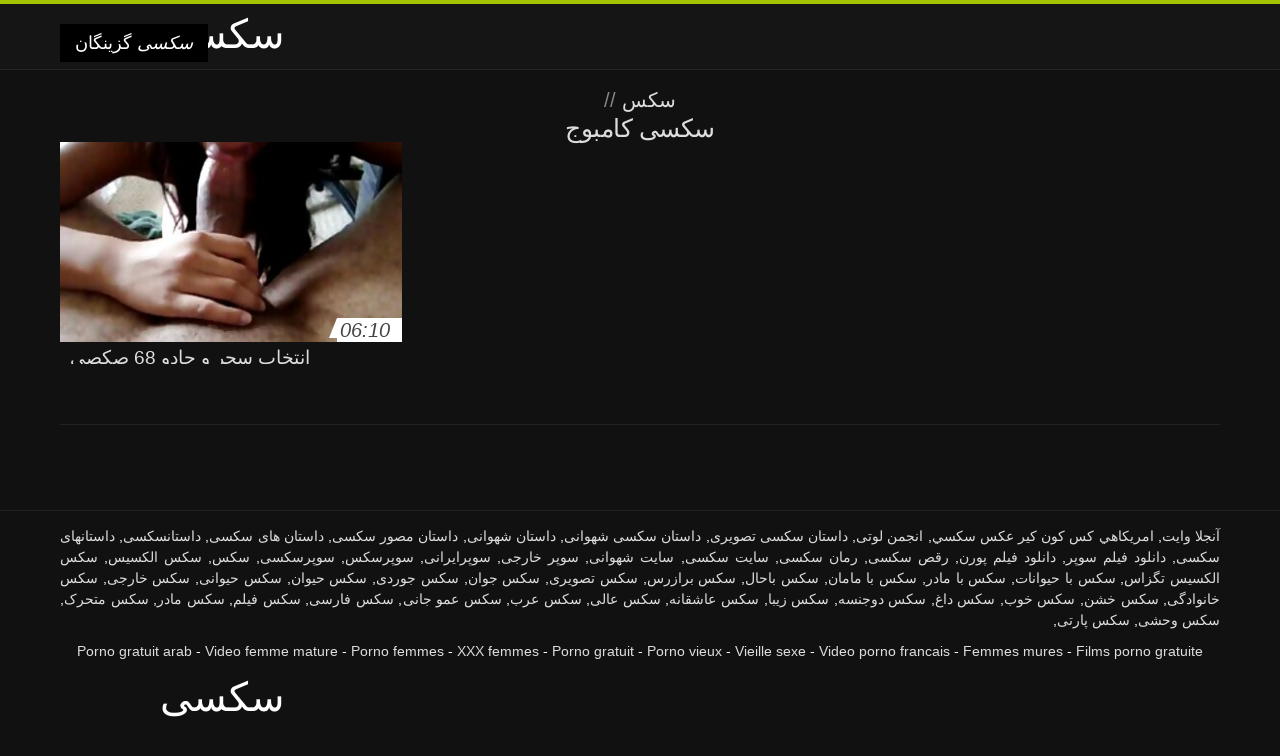

--- FILE ---
content_type: text/html; charset=UTF-8
request_url: https://fa.gkisi.com/category/cambodian
body_size: 4277
content:
<!DOCTYPE html>
<html lang="fa" dir="rtl">
<head>
<meta charset="UTF-8">
<meta name="viewport" content="width=device-width, initial-scale=1">
<title>بررسی فیلم های بزرگسالان رایگان پورنو آنلاین در مورد علاقه و مورد علاقه از دسته بزرگسالان  سکسی کامبوج</title>
<meta name="description" content=""/>
<link rel="canonical" href="https://fa.gkisi.com/category/cambodian/"/>
<meta property="og:locale" content="fa"/>
<meta property="og:type" content="website"/>
<meta property="og:title" content="بررسی فیلم های بزرگسالان رایگان پورنو آنلاین در مورد علاقه و مورد علاقه از دسته بزرگسالان  سکسی کامبوج"/>
<meta property="og:description" content=""/>
<meta property="og:url" content="https://fa.gkisi.com/category/cambodian/"/>
<meta property="og:site_name" content="تماشای کلیپ های فیلم آنلاین به صورت رایگان "/>
<meta name="twitter:card" content="summary"/>
<meta name="twitter:description" content=""/>
<meta name="twitter:title" content="بررسی فیلم های بزرگسالان رایگان پورنو آنلاین در مورد علاقه و مورد علاقه از دسته بزرگسالان  سکسی کامبوج"/>
<link rel="stylesheet" type="text/css" href="https://fa.gkisi.com/files/style.css" media="all"/>
<link rel="shortcut icon" type="image/x-icon" href="https://fa.gkisi.com/files/rp.png">
<base target="_blank">
<style>body,
#over-ad{background-color:#111;color:#fff;}
a,
h1, h2, h3, h4{color:#ddd;}
#header .header,
#content.single .video-single .video-description .meta span.tags a{background-color:#151515;border-bottom-color:#252525;}
#header .header .navicon a{color:#aaa;}
#header .header .navicon a:hover{color:#fff;}
#header .search input{color:#fff;background:#222;border-color:#252525;}
#categories-list,
ul#filters li a{border-color:#252525;}
.pagenavi a,
#content.single #comments input, #content.single #comments textarea{background:#222 !important;color:#fff;}
#footer,
.video .video-header span,
#content.single .video-single .video-player .video-meta,
#content.single #comments li,
#content.single .video-single .video-description .meta{border-color:#222;}
.pagenavi span.current,
#aside ul li a,
#share-post ul li a{color:#111;}
.section-title.special,
.c-tabs-nav__link:hover{background:transparent;color:#fff;border-color:#222;}
#content.single #comments input, #content.single #comments textarea{border:1px solid #333;}
#header .search button{color:#888;}
@media (min-width: 560px) {
ul#filters li a:hover{background:transparent;color:#fff;border-color:#222;}
}
@media (min-width: 960px) {
#header .header .navicon a{background:#333;}
#header{border-bottom-color:#252525;}
}
#aside ul li{background-color:#ffffff;}
#aside.open{overflow:scroll;}
.meta{color:#444;}</style><style title="dynamic-css" class="options-output">a.btn, button.btn, .pagenavi a, .pagenavi span.current, #header .header .navicon a:hover{background-color:#a5c300;}
#aside ul li.close a i, ul#filters li.active a, .video .video-header span i, #content.single .video-single .video-player .video-meta i, .c-tabs-nav__link.is-active, #footer .seo-text h1, .video:hover .video-header h2{color:#a5c300;}
#content.single #comments input:focus, #content.single #comments textarea:focus, ul#filters li.active a, .c-tabs-nav__link.is-active{border-color:#a5c300;}
#header{border-top-color:#a5c300;}
@media (min-width: 1200px) {
.video, .video-thumb{height: auto; width:352px;}
}
@media (max-width: 1200px) {
.video, .video-thumb{height: auto; width:352px;}
}
@media (max-width: 960px) {
.video, .video-thumb{height: auto; width:352px;}
}
@media (max-width: 720px) {
.video, .video-thumb{height: auto; width:352px;}
}
@media (max-width: 560px) {
.video, .video-thumb{height: auto; width:320px;}
}
@media (max-width: 420px) {
.video, .video-thumb{height: auto; width:266.7px;}
}
@media (max-width: 320px) {
.video, .video-thumb{height: auto; width:213.3px;}
}
.video-header h2 {max-height: 17px;}
</style></head>
<body class="home blog" itemscope>
<aside id="aside">
<div id="mask" data-toggle="#aside"></div><ul>
<li class="close"><a href="#" target="_self" data-toggle="#aside"><i class="fa fa-close">سکسی</i></a></li>
<li id="menu-item-5375" class="menu-item menu-item-type-taxonomy menu-item-object-category menu-item-5375"><a href="/category/amateur/">انجمن آماتور</a></li><li id="menu-item-5375" class="menu-item menu-item-type-taxonomy menu-item-object-category menu-item-5375"><a href="/category/hd/">سکسی hd</a></li><li id="menu-item-5375" class="menu-item menu-item-type-taxonomy menu-item-object-category menu-item-5375"><a href="/category/teens/">نونوجوانان انجمن</a></li><li id="menu-item-5375" class="menu-item menu-item-type-taxonomy menu-item-object-category menu-item-5375"><a href="/category/asian/">دختران شرقی</a></li><li id="menu-item-5375" class="menu-item menu-item-type-taxonomy menu-item-object-category menu-item-5375"><a href="/category/matures/">Xxx بالغ</a></li><li id="menu-item-5375" class="menu-item menu-item-type-taxonomy menu-item-object-category menu-item-5375"><a href="/category/milf/">سکسی بانوی داغ</a></li><li id="menu-item-5375" class="menu-item menu-item-type-taxonomy menu-item-object-category menu-item-5375"><a href="/category/blowjobs/">داغ برهنه</a></li><li id="menu-item-5375" class="menu-item menu-item-type-taxonomy menu-item-object-category menu-item-5375"><a href="/category/hardcore/">بسیار سخت جنسیت</a></li><li id="menu-item-5375" class="menu-item menu-item-type-taxonomy menu-item-object-category menu-item-5375"><a href="/category/big_boobs/">غول سینه</a></li><li id="menu-item-5375" class="menu-item menu-item-type-taxonomy menu-item-object-category menu-item-5375"><a href="/category/anal/">سکس مقعدی</a></li><li id="menu-item-5375" class="menu-item menu-item-type-taxonomy menu-item-object-category menu-item-5375"><a href="/category/cumshots/">رایگان</a></li><li id="menu-item-5375" class="menu-item menu-item-type-taxonomy menu-item-object-category menu-item-5375"><a href="/category/japanese/">ژاپنی</a></li><li id="menu-item-5375" class="menu-item menu-item-type-taxonomy menu-item-object-category menu-item-5375"><a href="/category/masturbation/">خود ارضایی</a></li><li id="menu-item-5375" class="menu-item menu-item-type-taxonomy menu-item-object-category menu-item-5375"><a href="/category/pussy/">گربه سکسی</a></li><li id="menu-item-5375" class="menu-item menu-item-type-taxonomy menu-item-object-category menu-item-5375"><a href="/category/voyeur/">جاسوس</a></li><li id="menu-item-5375" class="menu-item menu-item-type-taxonomy menu-item-object-category menu-item-5375"><a href="/category/old+young/">پیر و نوجوان پورنو</a></li><li id="menu-item-5375" class="menu-item menu-item-type-taxonomy menu-item-object-category menu-item-5375"><a href="/category/babes/">بررسی سوالات برهنه</a></li><li id="menu-item-5375" class="menu-item menu-item-type-taxonomy menu-item-object-category menu-item-5375"><a href="/category/grannies/">مامان بزرگ</a></li><li id="menu-item-5375" class="menu-item menu-item-type-taxonomy menu-item-object-category menu-item-5375"><a href="/category/wife/">همسر</a></li><li id="menu-item-5375" class="menu-item menu-item-type-taxonomy menu-item-object-category menu-item-5375"><a href="/category/public_nudity/">برهنگی عمومی و</a></li><li id="menu-item-5375" class="menu-item menu-item-type-taxonomy menu-item-object-category menu-item-5375"><a href="/category/blondes/">مو بور سکسی</a></li><li id="menu-item-5375" class="menu-item menu-item-type-taxonomy menu-item-object-category menu-item-5375"><a href="/category/hidden_cams/">دوربین مخفی, انجمن</a></li><li id="menu-item-5375" class="menu-item menu-item-type-taxonomy menu-item-object-category menu-item-5375"><a href="/category/bbw/">چاق و چله</a></li><li id="menu-item-5375" class="menu-item menu-item-type-taxonomy menu-item-object-category menu-item-5375"><a href="/category/interracial/">پورنو نژادهای</a></li><li id="menu-item-5375" class="menu-item menu-item-type-taxonomy menu-item-object-category menu-item-5375"><a href="/category/lesbians/">لزبین برهنه</a></li><li id="menu-item-5375" class="menu-item menu-item-type-taxonomy menu-item-object-category menu-item-5375"><a href="/category/brunettes/">Brunettes داغ</a></li><li id="menu-item-5375" class="menu-item menu-item-type-taxonomy menu-item-object-category menu-item-5375"><a href="/category/handjobs/">سکسی</a></li><li id="menu-item-5375" class="menu-item menu-item-type-taxonomy menu-item-object-category menu-item-5375"><a href="/category/german/">آلمانی</a></li><li id="menu-item-5375" class="menu-item menu-item-type-taxonomy menu-item-object-category menu-item-5375"><a href="/category/sex_toys/">اسباب بازی های جنسی, فیلم</a></li><li id="menu-item-5375" class="menu-item menu-item-type-taxonomy menu-item-object-category menu-item-5375"><a href="/category/creampie/">سکسی, کرم پای</a></li><li id="menu-item-5375" class="menu-item menu-item-type-taxonomy menu-item-object-category menu-item-5375"><a href="/category/femdom/">سکسی زن سروری</a></li><li id="menu-item-5375" class="menu-item menu-item-type-taxonomy menu-item-object-category menu-item-5375"><a href="/category/facials/">فیشال</a></li><li id="menu-item-5375" class="menu-item menu-item-type-taxonomy menu-item-object-category menu-item-5375"><a href="/category/tits/">پستان گنده</a></li><li id="menu-item-5375" class="menu-item menu-item-type-taxonomy menu-item-object-category menu-item-5375"><a href="/category/pov/">دید از بالا</a></li><li id="menu-item-5375" class="menu-item menu-item-type-taxonomy menu-item-object-category menu-item-5375"><a href="/category/threesomes/">رابطه جنسی در تروی</a></li><li id="menu-item-5375" class="menu-item menu-item-type-taxonomy menu-item-object-category menu-item-5375"><a href="/category/bdsm/">سکس sm</a></li><li id="menu-item-5375" class="menu-item menu-item-type-taxonomy menu-item-object-category menu-item-5375"><a href="/category/hairy/">سکسی مودار</a></li><li id="menu-item-5375" class="menu-item menu-item-type-taxonomy menu-item-object-category menu-item-5375"><a href="/category/pornstars/">شناخته شده</a></li><li id="menu-item-5375" class="menu-item menu-item-type-taxonomy menu-item-object-category menu-item-5375"><a href="/category/black+ebony/">سیاه پوست جنسیت</a></li><li id="menu-item-5375" class="menu-item menu-item-type-taxonomy menu-item-object-category menu-item-5375"><a href="/category/webcams/">پورنو وب کم</a></li>
</ul>
</aside>
<header id="header">
<div class="header"> <div class="container"> <a href="https://fa.gkisi.com"> <div style="color: white; font-size: 40px; margin-left: 100px;">سکسی</div></a>
<nav class="navicon">
<a href="#" target="_self" data-toggle="#aside" style="color: white; 40px; background-color:#000000;"><i class="fa fa-navicon">سکسی</i> <span>گزینگان </span></a>
<a href="#" target="_self" class="right switch" data-toggle="body"><i class="fa fa-th-list">سکسی</i></a>
</nav></div></div></header>
<style>.botones{position:relative;margin:6px 10px 0;text-align:center}
.botones a{border:1px solid #b7b7b7;display:block;width:49%;margin:0;line-height:28px;float:left;color:#525252;font-size:11px;font-weight:700;text-transform:uppercase;text-decoration:none;-moz-border-radius:4px;-o-border-radius:4px;-ms-border-radius:4px;-webkit-border-radius:4px;border-radius:4px;background:#e6e6e6;background:-moz-linear-gradient(top,#fff 0,#e6e6e6 100%);background:-webkit-gradient(linear,left top,left bottom,color-stop(0,#fff),color-stop(100%,#e6e6e6));background:-webkit-linear-gradient(top,#fff 0,#e6e6e6 100%);background:-o-linear-gradient(top,#fff 0,#e6e6e6 100%);background:-ms-linear-gradient(top,#fff 0,#e6e6e6 100%);background:linear-gradient(top,#fff 0,#e6e6e6 100%);filter:progid:DXImageTransform.Microsoft.gradient(startColorstr='#ffffff',endColorstr='#E6E6E6',GradientType=0)}
.botones a.baise{float:right}</style>
<main id="main">
<div class="container"> <section id="content"> <span class="section-title"><span><span><a href="https://fa.gkisi.com">سکس </a></span> // <h1>سکسی کامبوج</h1></span><div class="row"> 
<article itemscope="" class="video infinite post-5760 post type-post status-publish format-standard has-post-thumbnail hentry category-porn"> <a href="https://fa.gkisi.com/link.php" title="انتخاب سحر و جادو 68 صکصی"> <figure class="video-thumb"> <div class="meta"> <span class="duration">06:10</span></div><img width="352" height="198" src="https://fa.gkisi.com/media/thumbs/0/v05760.jpg?1624077239" data-original="https://fa.gkisi.com/media/thumbs/0/v05760.jpg?1624077239" class="lazy attachment-loop-thumb size-loop-thumb wp-post-image" alt=""/><noscript><img width="352" height="198" src="https://fa.gkisi.com/media/thumbs/0/v05760.jpg?1624077239" class="attachment-loop-thumb size-loop-thumb wp-post-image" alt=""/></noscript></figure>
<header class="video-header"><span class="views"></span>
<h2>انتخاب سحر و جادو 68 صکصی</h2>
</header></a></article>
<div align="center"><div class="pagenavi">

</div></div></div>
<footer id="footer">
<div class="container"> <div class="footer"> <div class="seo-text"><p style="text-align: justify;">
</p></div></section></div></main>
<footer id="footer">
<div class="container"> <div class="footer">

<p style="text-align: justify;"><a href="/tag/61/">آنجلا وایت</a>, <a href="/tag/62/">امريكاهي كس كون كير عكس سكسي</a>, <a href="/tag/34/">انجمن لوتی</a>, <a href="/tag/14/">داستان سکسی تصویری</a>, <a href="/tag/90/">داستان سکسی شهوانی</a>, <a href="/tag/40/">داستان شهوانی</a>, <a href="/tag/98/">داستان مصور سکسی</a>, <a href="/tag/13/">داستان های سکسی</a>, <a href="/tag/33/">داستانسکسی</a>, <a href="/tag/7/">داستانهای سکسی</a>, <a href="/tag/20/">دانلود فیلم سوپر</a>, <a href="/tag/50/">دانلود فیلم پورن</a>, <a href="/tag/82/">رقص سکسی</a>, <a href="/tag/17/">رمان سکسی</a>, <a href="/tag/41/">سایت سکسی</a>, <a href="/tag/53/">سایت شهوانی</a>, <a href="/tag/83/">سوپر خارجی</a>, <a href="/tag/25/">سوپرایرانی</a>, <a href="/tag/38/">سوپرسکس</a>, <a href="/tag/57/">سوپرسکسی</a>, <a href="/tag/0/">سکس</a>, <a href="/tag/8/">سکس الکسیس</a>, <a href="/tag/77/">سکس الکسیس تگزاس</a>, <a href="/tag/51/">سکس با حیوانات</a>, <a href="/tag/72/">سکس با مادر</a>, <a href="/tag/80/">سکس با مامان</a>, <a href="/tag/49/">سکس باحال</a>, <a href="/tag/47/">سکس برازرس</a>, <a href="/tag/71/">سکس تصویری</a>, <a href="/tag/70/">سکس جوان</a>, <a href="/tag/15/">سکس جوردی</a>, <a href="/tag/95/">سکس حیوان</a>, <a href="/tag/30/">سکس حیوانی</a>, <a href="/tag/3/">سکس خارجی</a>, <a href="/tag/37/">سکس خانوادگی</a>, <a href="/tag/6/">سکس خشن</a>, <a href="/tag/67/">سکس خوب</a>, <a href="/tag/68/">سکس داغ</a>, <a href="/tag/27/">سکس دوجنسه</a>, <a href="/tag/44/">سکس زیبا</a>, <a href="/tag/28/">سکس عاشقانه</a>, <a href="/tag/99/">سکس عالی</a>, <a href="/tag/39/">سکس عرب</a>, <a href="/tag/96/">سکس عمو جانی</a>, <a href="/tag/46/">سکس فارسی</a>, <a href="/tag/24/">سکس فیلم</a>, <a href="/tag/54/">سکس مادر</a>, <a href="/tag/11/">سکس متحرک</a>, <a href="/tag/23/">سکس وحشی</a>, <a href="/tag/84/">سکس پارتی</a>, </p>
<p><a href="https://fr.filmhardgratis.com/">Porno gratuit arab</a> - <a href="https://videofemmemature.org/">Video femme mature</a> - 
<a href="https://fr.seqing.biz/">Porno femmes</a> - <a href="https://xxxfemmes.org/">XXX femmes</a> - 
<a href="https://fr.freepornfreesex.com/">Porno gratuit</a> - <a href="https://pornovieux.org/">Porno vieux</a> - 
<a href="https://vieillesexe.org/">Vieille sexe</a> - <a href="https://videopornofrancais.org/">Video porno francais</a> - 
<a href="https://femmesmures.info/">Femmes mures</a> - <a href="https://filmspornogratuite.com/">Films porno gratuite</a>
</p>
<div style="color: white; font-size: 40px; margin-left: 100px;">سکسی</div><p>
<a href="https://gkisi.com/">বাংলা ভিডিও xxx</a>
<a href="https://fa.gkisi.com/">سکسی</a>
<a href="https://tr.gkisi.com/">Seks izle</a>
<a href="https://ar.gkisi.com/">افلام اجنبية سكس مترجم</a>
</p><p>© 2020 تماشای کلیپ های فیلم آنلاین به صورت رایگان </p>

</div></div></footer>







</body>
</html>